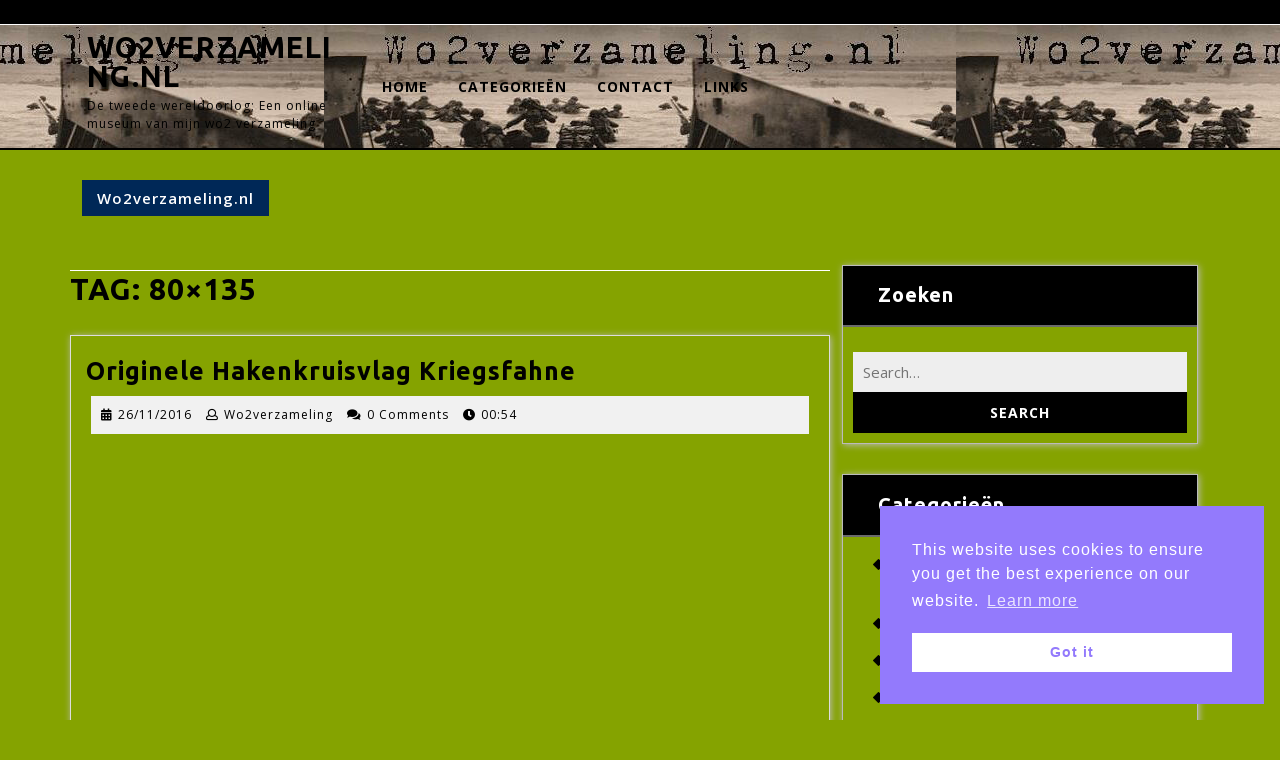

--- FILE ---
content_type: text/html; charset=UTF-8
request_url: https://wo2verzameling.nl/tag/80x135/
body_size: 9657
content:
<!DOCTYPE html><html lang="nl"><head><meta charset="UTF-8"><meta name="viewport" content="width=device-width"><meta name='robots' content='noindex, follow' /><link media="all" href="https://wo2verzameling.nl/wp-content/cache/autoptimize/css/autoptimize_ffde08db370659603aaf489d132fb40d.css" rel="stylesheet" /><title>80x135 Archives - Wo2verzameling.nl</title><meta property="og:locale" content="nl_NL" /><meta property="og:type" content="article" /><meta property="og:title" content="80x135 Archives - Wo2verzameling.nl" /><meta property="og:url" content="https://wo2verzameling.nl/tag/80x135/" /><meta property="og:site_name" content="Wo2verzameling.nl" /><meta property="og:image" content="https://i0.wp.com/wo2verzameling.nl/wp-content/uploads/wo2verzamelingnl.jpg?fit=320%2C240&ssl=1" /><meta property="og:image:width" content="320" /><meta property="og:image:height" content="240" /><meta property="og:image:type" content="image/jpeg" /><meta name="twitter:card" content="summary_large_image" /><meta name="twitter:site" content="@wo2verzameling" />  <link rel='dns-prefetch' href='//fonts.googleapis.com' /><link rel='dns-prefetch' href='//jetpack.wordpress.com' /><link rel='dns-prefetch' href='//s0.wp.com' /><link rel='dns-prefetch' href='//public-api.wordpress.com' /><link rel='dns-prefetch' href='//0.gravatar.com' /><link rel='dns-prefetch' href='//1.gravatar.com' /><link rel='dns-prefetch' href='//2.gravatar.com' /><link rel='dns-prefetch' href='//c0.wp.com' /><link rel='dns-prefetch' href='//i0.wp.com' /><link rel="alternate" type="application/rss+xml" title="Wo2verzameling.nl &raquo; feed" href="https://wo2verzameling.nl/feed/" /><link rel="alternate" type="application/rss+xml" title="Wo2verzameling.nl &raquo; reactiesfeed" href="https://wo2verzameling.nl/comments/feed/" /><link rel="alternate" type="application/rss+xml" title="Wo2verzameling.nl &raquo; 80x135 tagfeed" href="https://wo2verzameling.nl/tag/80x135/feed/" /><link rel='stylesheet' id='vw-corporate-lite-font-css' href='//fonts.googleapis.com/css?family=ABeeZee%3A400%2C400i%7CAbril+Fatface%7CAcme%7CAllura%3A400%7CAnton%7CArchitects+Daughter%7CArchivo%3A100%2C100i%2C200%2C200i%2C300%2C300i%2C400%2C400i%2C500%2C500i%2C600%2C600i%2C700%2C700i%2C800%2C800i%2C900%2C900i%7CArimo%3A400%2C400i%2C500%2C500i%2C600%2C600i%2C700%2C700i%7CArsenal%3A400%2C400i%2C700%2C700i%7CArvo%3A400%2C400i%2C700%2C700i%7CAlegreya%3A400%2C400i%2C500%2C500i%2C600%2C600i%2C700%2C700i%2C800%2C800i%2C900%2C900i%7CAlfa+Slab+One%7CAveria+Serif+Libre%3A300%2C300i%2C400%2C400i%2C700%2C700i%7CBangers%7CBoogaloo%7CBad+Script%7CBarlow+Condensed%3A100%2C100i%2C200%2C200i%2C300%2C300i%2C400%2C400i%2C500%2C500i%2C600%2C600i%2C700%2C700i%2C800%2C800i%2C900%2C900i%7CBitter%3A100%2C100i%2C200%2C200i%2C300%2C300i%2C400%2C400i%2C500%2C500i%2C600%2C600i%2C700%2C700i%2C800%2C800i%2C900%2C900i%7CBree+Serif%7CBenchNine%3A300%2C400%2C700%7CCabin%3A400%2C400i%2C500%2C500i%2C600%2C600i%2C700%2C700i%7CCardo%3A400%2C400i%2C700%7CCourgette%7CCaveat+Brush%3A400%7CCherry+Swash%3A400%2C700%7CCormorant+Garamond%3A300%2C300i%2C400%2C400i%2C500%2C500i%2C600%2C600i%2C700%2C700i%7CCrimson+Text%3A400%2C400i%2C600%2C600i%2C700%2C700i%7CCuprum%3A400%2C400i%2C500%2C500i%2C600%2C600i%2C700%2C700i%7CCookie%7CComing+Soon%7CCharm%3A400%2C700%7CChewy%7CDays+One%7CDosis%3A200%2C300%2C400%2C500%2C600%2C700%2C800%7CEB+Garamond%3A400%2C400i%2C500%2C500i%2C600%2C600i%2C700%2C700i%2C800%2C800i%7CEconomica%3A400%2C400i%2C700%2C700i%7CExo+2%3A100%2C100i%2C200%2C200i%2C300%2C300i%2C400%2C400i%2C500%2C500i%2C600%2C600i%2C700%2C700i%2C800%2C800i%2C900%2C900i%7CFira+Sans%3A100%2C100i%2C200%2C200i%2C300%2C300i%2C400%2C400i%2C500%2C500i%2C600%2C600i%2C700%2C700i%2C800%2C800i%2C900%2C900i%7CFredoka+One%7CFjalla+One%7CFrancois+One%7CFrank+Ruhl+Libre%3A300%2C400%2C500%2C700%2C900%7CGabriela%3A400%7CGloria+Hallelujah%7CGreat+Vibes%7CHandlee%7CHammersmith+One%7CHeebo%3A100%2C200%2C300%2C400%2C500%2C700%2C800%2C900%7CHind%3A300%2C400%2C500%2C600%2C700%7CInconsolata%3A200%2C300%2C400%2C500%2C600%2C700%2C800%2C900%7CIndie+Flower%7CIM+Fell+English+SC%7CJulius+Sans+One%7CJomhuria%3A400%7CJosefin+Slab%3A100%2C100i%2C200%2C200i%2C300%2C300i%2C400%2C400i%2C500%2C500i%2C600%2C600i%2C700%2C700i%7CJosefin+Sans%3A100%2C100i%2C200%2C200i%2C300%2C300i%2C400%2C400i%2C500%2C500i%2C600%2C600i%2C700%2C700i%7CJost%3A100%2C100i%2C200%2C200i%2C300%2C300i%2C400%2C400i%2C500%2C500i%2C600%2C600i%2C700%2C700i%2C800%2C800i%2C900%2C900i%7CKanit%3A100%2C100i%2C200%2C200i%2C300%2C300i%2C400%2C400i%2C500%2C500i%2C600%2C600i%2C700%2C700i%2C800%2C800i%2C900%2C900i%7CKrub%3A200%2C200i%2C300%2C300i%2C400%2C400i%2C500%2C500i%2C600%2C600i%2C700%2C700i%7CLobster%7CLato%3A100%2C100i%2C300%2C300i%2C400%2C400i%2C700%2C700i%2C900%2C900i%7CLora%3A400%2C400i%2C500%2C500i%2C600%2C600i%2C700%2C700i%7CLibre+Baskerville%3A400%2C400i%2C700%7CLobster+Two%3A400%2C400i%2C700%2C700i%7CMerriweather%3A300%2C300i%2C400%2C400i%2C700%2C700i%2C900%2C900i%7CMarck+Script%7CMarcellus%3A400%7CMerienda+One%3A400%7CMonda%3A400%2C700%7CMontserrat%3A100%2C100i%2C200%2C200i%2C300%2C300i%2C400%2C400i%2C500%2C500i%2C600%2C600i%2C700%2C700i%2C800%2C800i%2C900%2C900i%7CMuli%7CMulish%3A200%2C200i%2C300%2C300i%2C400%2C400i%2C500%2C500i%2C600%2C600i%2C700%2C700i%2C800%2C800i%2C900%2C900i%7CNoto+Serif%3A400%2C400i%2C700%2C700i%7CNunito+Sans%3A200%2C200i%2C300%2C300i%2C400%2C400i%2C600%2C600i%2C700%2C700i%2C800%2C800i%2C900%2C900i%7COpen+Sans%3A300%2C300i%2C400%2C400i%2C600%2C600i%2C700%2C700i%2C800%2C800i%7COverpass%3A100%2C100i%2C200%2C200i%2C300%2C300i%2C400%2C400i%2C500%2C500i%2C600%2C600i%2C700%2C700i%2C800%2C800i%2C900%2C900i%7COverpass+Mono%3A300%2C400%2C500%2C600%2C700%7COxygen%3A300%2C400%2C700%7COswald%3A200%2C300%2C400%2C500%2C600%2C700%7COrbitron%3A400%2C500%2C600%2C700%2C800%2C900%7CPatua+One%7CPacifico%7CPadauk%3A400%2C700%7CPlayball%3A400%7CPlayfair+Display%3A400%2C400i%2C500%2C500i%2C600%2C600i%2C700%2C700i%2C800%2C800i%2C900%2C900i%7CPrompt%3A100%2C100i%2C200%2C200i%2C300%2C300i%2C400%2C400i%2C500%2C500i%2C600%2C600i%2C700%2C700i%2C800%2C800i%2C900%2C900i%7CPT+Sans%3A400%2C400i%2C700%2C700i%7CPT+Serif%3A400%2C400i%2C700%2C700i%7CPhilosopher%3A400%2C400i%2C700%2C700i%7CPermanent+Marker%7CPoiret+One%7CPoppins%3A100%2C100i%2C200%2C200i%2C300%2C300i%2C400%2C400i%2C500%2C500i%2C600%2C600i%2C700%2C700i%2C800%2C800i%2C900%2C900i%7CPrata%3A400%7CQuicksand%3A300%2C400%2C500%2C600%2C700%7CQuattrocento+Sans%3A400%2C400i%2C700%2C700i%7CRaleway%3A100%2C100i%2C200%2C200i%2C300%2C300i%2C400%2C400i%2C500%2C500i%2C600%2C600i%2C700%2C700i%2C800%2C800i%2C900%2C900i%7CRubik%3A300%2C300i%2C400%2C400i%2C500%2C500i%2C600%2C600i%2C700%2C700i%2C800%2C800i%2C900%2C900i%7CRoboto%3A100%2C100i%2C300%2C300i%2C400%2C400i%2C500%2C500i%2C700%2C700i%2C900%2C900i%7CRoboto+Condensed%3A300%2C300i%2C400%2C400i%2C700%2C700i%7CRokkitt%3A100%2C200%2C300%2C400%2C500%2C600%2C700%2C800%2C900%7CRusso+One%7CRighteous%7CSaira%3A100%2C100i%2C200%2C200i%2C300%2C300i%2C400%2C400i%2C500%2C500i%2C600%2C600i%2C700%2C700i%2C800%2C800i%2C900%2C900i%7CSatisfy%7CSen%3A400%2C700%2C800%7CSlabo%7CSource+Sans+Pro%3A200%2C200i%2C300%2C300i%2C400%2C400i%2C600%2C600i%2C700%2C700i%2C900%2C900i%7CShadows+Into+Light+Two%7CShadows+Into+Light%7CSacramento%7CSail%3A400%7CShrikhand%7CSpartan%3A100%2C200%2C300%2C400%2C500%2C600%2C700%2C800%2C900%7CStaatliches%7CStylish%3A400%7CTangerine%3A400%2C700%7CTitillium+Web%3A200%2C200i%2C300%2C300i%2C400%2C400i%2C600%2C600i%2C700%2C700i%2C900%7CTrirong%3A100%2C100i%2C200%2C200i%2C300%2C300i%2C400%2C400i%2C500%2C500i%2C600%2C600i%2C700%2C700i%2C800%2C800i%2C900%2C900i%7CUbuntu%3A300%2C300i%2C400%2C400i%2C500%2C500i%2C700%2C700i%7CUnica+One%7CVT323%7CVarela+Round%7CVampiro+One%7CVollkorn%3A400%2C400i%2C500%2C500i%2C600%2C600i%2C700%2C700i%2C800%2C800i%2C900%2C900i%7CVolkhov%3A400%2C400i%2C700%2C700i%7CWork+Sans%3A100%2C100i%2C200%2C200i%2C300%2C300i%2C400%2C400i%2C500%2C500i%2C600%2C600i%2C700%2C700i%2C800%2C800i%2C900%2C900i%7CYanone+Kaffeesatz%3A200%2C300%2C400%2C500%2C600%2C700%7CZCOOL+XiaoWei&#038;ver=6.1.9' type='text/css' media='all' />     <link rel="https://api.w.org/" href="https://wo2verzameling.nl/wp-json/" /><link rel="alternate" type="application/json" href="https://wo2verzameling.nl/wp-json/wp/v2/tags/1551" /><link rel="EditURI" type="application/rsd+xml" title="RSD" href="https://wo2verzameling.nl/xmlrpc.php?rsd" /><link rel="icon" href="https://wo2verzameling.nl/wp-content/uploads/favicon1.ico" type="image/x-icon" />  <link rel="icon" href="https://i0.wp.com/wo2verzameling.nl/wp-content/uploads/cropped-favicon.png?fit=32%2C32&#038;ssl=1" sizes="32x32" /><link rel="icon" href="https://i0.wp.com/wo2verzameling.nl/wp-content/uploads/cropped-favicon.png?fit=192%2C192&#038;ssl=1" sizes="192x192" /><link rel="apple-touch-icon" href="https://i0.wp.com/wo2verzameling.nl/wp-content/uploads/cropped-favicon.png?fit=180%2C180&#038;ssl=1" /><meta name="msapplication-TileImage" content="https://i0.wp.com/wo2verzameling.nl/wp-content/uploads/cropped-favicon.png?fit=270%2C270&#038;ssl=1" /><meta name="viewport" content="width=device-width, user-scalable=yes, initial-scale=1.0, minimum-scale=0.1, maximum-scale=10.0"></head><body data-rsssl=1 class="archive tag tag-80x135 tag-1551 custom-background wp-embed-responsive ctypo"> <svg xmlns="http://www.w3.org/2000/svg" viewBox="0 0 0 0" width="0" height="0" focusable="false" role="none" style="visibility: hidden; position: absolute; left: -9999px; overflow: hidden;" ><defs><filter id="wp-duotone-dark-grayscale"><feColorMatrix color-interpolation-filters="sRGB" type="matrix" values=" .299 .587 .114 0 0 .299 .587 .114 0 0 .299 .587 .114 0 0 .299 .587 .114 0 0 " /><feComponentTransfer color-interpolation-filters="sRGB" ><feFuncR type="table" tableValues="0 0.49803921568627" /><feFuncG type="table" tableValues="0 0.49803921568627" /><feFuncB type="table" tableValues="0 0.49803921568627" /><feFuncA type="table" tableValues="1 1" /></feComponentTransfer><feComposite in2="SourceGraphic" operator="in" /></filter></defs></svg><svg xmlns="http://www.w3.org/2000/svg" viewBox="0 0 0 0" width="0" height="0" focusable="false" role="none" style="visibility: hidden; position: absolute; left: -9999px; overflow: hidden;" ><defs><filter id="wp-duotone-grayscale"><feColorMatrix color-interpolation-filters="sRGB" type="matrix" values=" .299 .587 .114 0 0 .299 .587 .114 0 0 .299 .587 .114 0 0 .299 .587 .114 0 0 " /><feComponentTransfer color-interpolation-filters="sRGB" ><feFuncR type="table" tableValues="0 1" /><feFuncG type="table" tableValues="0 1" /><feFuncB type="table" tableValues="0 1" /><feFuncA type="table" tableValues="1 1" /></feComponentTransfer><feComposite in2="SourceGraphic" operator="in" /></filter></defs></svg><svg xmlns="http://www.w3.org/2000/svg" viewBox="0 0 0 0" width="0" height="0" focusable="false" role="none" style="visibility: hidden; position: absolute; left: -9999px; overflow: hidden;" ><defs><filter id="wp-duotone-purple-yellow"><feColorMatrix color-interpolation-filters="sRGB" type="matrix" values=" .299 .587 .114 0 0 .299 .587 .114 0 0 .299 .587 .114 0 0 .299 .587 .114 0 0 " /><feComponentTransfer color-interpolation-filters="sRGB" ><feFuncR type="table" tableValues="0.54901960784314 0.98823529411765" /><feFuncG type="table" tableValues="0 1" /><feFuncB type="table" tableValues="0.71764705882353 0.25490196078431" /><feFuncA type="table" tableValues="1 1" /></feComponentTransfer><feComposite in2="SourceGraphic" operator="in" /></filter></defs></svg><svg xmlns="http://www.w3.org/2000/svg" viewBox="0 0 0 0" width="0" height="0" focusable="false" role="none" style="visibility: hidden; position: absolute; left: -9999px; overflow: hidden;" ><defs><filter id="wp-duotone-blue-red"><feColorMatrix color-interpolation-filters="sRGB" type="matrix" values=" .299 .587 .114 0 0 .299 .587 .114 0 0 .299 .587 .114 0 0 .299 .587 .114 0 0 " /><feComponentTransfer color-interpolation-filters="sRGB" ><feFuncR type="table" tableValues="0 1" /><feFuncG type="table" tableValues="0 0.27843137254902" /><feFuncB type="table" tableValues="0.5921568627451 0.27843137254902" /><feFuncA type="table" tableValues="1 1" /></feComponentTransfer><feComposite in2="SourceGraphic" operator="in" /></filter></defs></svg><svg xmlns="http://www.w3.org/2000/svg" viewBox="0 0 0 0" width="0" height="0" focusable="false" role="none" style="visibility: hidden; position: absolute; left: -9999px; overflow: hidden;" ><defs><filter id="wp-duotone-midnight"><feColorMatrix color-interpolation-filters="sRGB" type="matrix" values=" .299 .587 .114 0 0 .299 .587 .114 0 0 .299 .587 .114 0 0 .299 .587 .114 0 0 " /><feComponentTransfer color-interpolation-filters="sRGB" ><feFuncR type="table" tableValues="0 0" /><feFuncG type="table" tableValues="0 0.64705882352941" /><feFuncB type="table" tableValues="0 1" /><feFuncA type="table" tableValues="1 1" /></feComponentTransfer><feComposite in2="SourceGraphic" operator="in" /></filter></defs></svg><svg xmlns="http://www.w3.org/2000/svg" viewBox="0 0 0 0" width="0" height="0" focusable="false" role="none" style="visibility: hidden; position: absolute; left: -9999px; overflow: hidden;" ><defs><filter id="wp-duotone-magenta-yellow"><feColorMatrix color-interpolation-filters="sRGB" type="matrix" values=" .299 .587 .114 0 0 .299 .587 .114 0 0 .299 .587 .114 0 0 .299 .587 .114 0 0 " /><feComponentTransfer color-interpolation-filters="sRGB" ><feFuncR type="table" tableValues="0.78039215686275 1" /><feFuncG type="table" tableValues="0 0.94901960784314" /><feFuncB type="table" tableValues="0.35294117647059 0.47058823529412" /><feFuncA type="table" tableValues="1 1" /></feComponentTransfer><feComposite in2="SourceGraphic" operator="in" /></filter></defs></svg><svg xmlns="http://www.w3.org/2000/svg" viewBox="0 0 0 0" width="0" height="0" focusable="false" role="none" style="visibility: hidden; position: absolute; left: -9999px; overflow: hidden;" ><defs><filter id="wp-duotone-purple-green"><feColorMatrix color-interpolation-filters="sRGB" type="matrix" values=" .299 .587 .114 0 0 .299 .587 .114 0 0 .299 .587 .114 0 0 .299 .587 .114 0 0 " /><feComponentTransfer color-interpolation-filters="sRGB" ><feFuncR type="table" tableValues="0.65098039215686 0.40392156862745" /><feFuncG type="table" tableValues="0 1" /><feFuncB type="table" tableValues="0.44705882352941 0.4" /><feFuncA type="table" tableValues="1 1" /></feComponentTransfer><feComposite in2="SourceGraphic" operator="in" /></filter></defs></svg><svg xmlns="http://www.w3.org/2000/svg" viewBox="0 0 0 0" width="0" height="0" focusable="false" role="none" style="visibility: hidden; position: absolute; left: -9999px; overflow: hidden;" ><defs><filter id="wp-duotone-blue-orange"><feColorMatrix color-interpolation-filters="sRGB" type="matrix" values=" .299 .587 .114 0 0 .299 .587 .114 0 0 .299 .587 .114 0 0 .299 .587 .114 0 0 " /><feComponentTransfer color-interpolation-filters="sRGB" ><feFuncR type="table" tableValues="0.098039215686275 1" /><feFuncG type="table" tableValues="0 0.66274509803922" /><feFuncB type="table" tableValues="0.84705882352941 0.41960784313725" /><feFuncA type="table" tableValues="1 1" /></feComponentTransfer><feComposite in2="SourceGraphic" operator="in" /></filter></defs></svg><header role="banner"> <a class="screen-reader-text skip-link" href="#maincontent">Skip to content</a><div class="header"><div class="header-top"><div class="container"><div class="row"><div class="top-contact col-lg-3 col-md-3"></div><div class="top-contact col-lg-3 col-md-4"></div><div class="col-lg-6 col-md-5"></div><div class="clearfix"></div></div></div></div><div class="menu-sec header  header-sticky""><div class="container"><div class="row"><div class=" col-lg-3 col-md-5 col-8 align-self-center"><div class="logo"><p class="site-title"><a href="https://wo2verzameling.nl/" rel="home">Wo2verzameling.nl</a></p><p class="site-description"> De tweede wereldoorlog; Een online museum van mijn wo2 verzameling</p></div></div><div class="menubox col-lg-9 col-md-7 col-4 align-self-center"><div class="toggle-nav mobile-menu"> <button onclick="vw_corporate_lite_menu_open_nav()" class="responsivetoggle"><i class="fas fa-bars"></i><span class="screen-reader-text">Open Button</span></button></div><div id="mySidenav" class="nav sidenav"><nav id="site-navigation" class="main-navigation" role="navigation" aria-label="Top Menu"><div class="main-menu clearfix"><ul id="menu-wptouch-recovered-page-menu" class="clearfix mobile_nav"><li id="menu-item-10264" class="menu-item menu-item-type-custom menu-item-object-custom menu-item-home menu-item-10264"><a href="https://wo2verzameling.nl/">Home</a></li><li id="menu-item-10265" class="menu-item menu-item-type-post_type menu-item-object-page menu-item-10265"><a href="https://wo2verzameling.nl/categorieen/">Categorieën</a></li><li id="menu-item-10266" class="menu-item menu-item-type-post_type menu-item-object-page menu-item-10266"><a href="https://wo2verzameling.nl/contact-wo2verzameling-nl/">Contact</a></li><li id="menu-item-10267" class="menu-item menu-item-type-post_type menu-item-object-page menu-item-10267"><a href="https://wo2verzameling.nl/links/">LINKS</a></li></ul></div> <a href="javascript:void(0)" class="closebtn mobile-menu" onclick="vw_corporate_lite_menu_close_nav()"><i class="fas fa-times"></i><span class="screen-reader-text">Close Button</span></a></nav></div></div></div></div></div><div class="clear"></div></div></header><div class="lazyload header-image bg-image" data-bg="https://wo2verzameling.nl/wp-content/uploads/cropped-wo2verzameling-4.jpg" style="background-image: url(data:image/svg+xml,%3Csvg%20xmlns=%22http://www.w3.org/2000/svg%22%20viewBox=%220%200%20500%20300%22%3E%3C/svg%3E)"> <a href="https://wo2verzameling.nl/" rel="home"> <noscript><img src="https://wo2verzameling.nl/wp-content/uploads/cropped-wo2verzameling-4.jpg" width="632" height="158"></noscript><img class="lazyload" src='data:image/svg+xml,%3Csvg%20xmlns=%22http://www.w3.org/2000/svg%22%20viewBox=%220%200%20632%20158%22%3E%3C/svg%3E' data-src="https://wo2verzameling.nl/wp-content/uploads/cropped-wo2verzameling-4.jpg" width="632" height="158"> </a></div><div class="feature-box"><div class="container"><div class="bradcrumbs"> <a href="https://wo2verzameling.nl">Wo2verzameling.nl</a></div></div></div><main id="maincontent" role="main"><div class="container"><div class="row"><div id="our-services" class="services col-lg-8 col-md-8"><h1 class="page-title">Tag: <span>80&#215;135</span></h1><article id="post-8663" class="inner-service wow slideInLeft delay-1000 post-8663 post type-post status-publish format-standard hentry category-de-tweede-wereldoorlog tag-80x135 tag-duitse tag-hakenkruis tag-hakenkruisvlag tag-ijzeren-kruis tag-kriegsfahne tag-originele tag-originele-hakenkruisvlag-kriegsfahne-uit-de-tweede-wereldoorlog tag-vlag tag-wo2 tag-ww2"><div class="services-box"><div class="row"><div class="service-text col-lg-12 col-md-12" ><h2 class="section-title"><a href="https://wo2verzameling.nl/originele-hakenkruisvlag-kriegsfahne/" title="Originele Hakenkruisvlag Kriegsfahne">Originele Hakenkruisvlag Kriegsfahne<span class="screen-reader-text">Originele Hakenkruisvlag Kriegsfahne</span></a></h2><div class="metabox"> <span class="entry-date"><i class="fas fa-calendar-alt"></i><a href="https://wo2verzameling.nl/2016/11/26/">26/11/2016<span class="screen-reader-text">26/11/2016</span></a></span> <span></span><i class="far fa-user"></i><span class="entry-author"><a href="https://wo2verzameling.nl/author/admin/">Wo2verzameling<span class="screen-reader-text">Wo2verzameling</span></a></span> <span></span><i class="fas fa-comments"></i><span class="entry-comments">0 Comments</span> <span></span><i class="fas fa-clock"></i><span class="entry-time">00:54</span></div><div class="new-text"><div class="entry-content"><p><div id="ca-pub-8934092161498988:9579776431" class="ads ads_before">  <ins class="adsbygoogle"
 style="display:block"
 data-ad-client="ca-pub-8934092161498988"
 data-ad-slot="9579776431"
 data-ad-format="auto"></ins> </div><h2><strong>Originele Hakenkruisvlag Kriegsfahne uit de tweede wereldoorlog</strong></h2><p><a href="https://i0.wp.com/wo2verzameling.nl/wo2%20verzameling/hakenkruis%20vlag/Kriegsfahne%20hakenkruisvlag/hakenkruisvlag%20tweede%20wereldoorlog%20origineel.jpg"><img decoding="async" class="alignleft jetpack-lazy-image" title="hakenkruisvlag Kriegsfahne tweede wereldoorlog origineel" src="https://i0.wp.com/wo2verzameling.nl/wo2%20verzameling/hakenkruis%20vlag/Kriegsfahne%20hakenkruisvlag/hakenkruisvlag%20tweede%20wereldoorlog%20origineel.jpg?resize=290%2C165" alt="hakenkruisvlag Kriegsfahne tweede wereldoorlog origineel" width="290" height="165" data-recalc-dims="1" data-lazy-src="https://i0.wp.com/wo2verzameling.nl/wo2%20verzameling/hakenkruis%20vlag/Kriegsfahne%20hakenkruisvlag/hakenkruisvlag%20tweede%20wereldoorlog%20origineel.jpg?resize=290%2C165&amp;is-pending-load=1" srcset="[data-uri]"><noscript><img data-lazy-fallback="1" decoding="async" class="alignleft" title="hakenkruisvlag Kriegsfahne tweede wereldoorlog origineel" src="https://i0.wp.com/wo2verzameling.nl/wo2%20verzameling/hakenkruis%20vlag/Kriegsfahne%20hakenkruisvlag/hakenkruisvlag%20tweede%20wereldoorlog%20origineel.jpg?resize=290%2C165" alt="hakenkruisvlag Kriegsfahne tweede wereldoorlog origineel" width="290" height="165" data-recalc-dims="1"  /></noscript></a><a href="https://i0.wp.com/wo2verzameling.nl/wo2%20verzameling/hakenkruis%20vlag/Kriegsfahne%20hakenkruisvlag/Kriegsfahne%20EK%20ww2.jpg"><img decoding="async" class="alignleft jetpack-lazy-image" title="Kriegsfahne ww2 ijzeren kruis hakenkruisvlag" src="https://i0.wp.com/wo2verzameling.nl/wo2%20verzameling/hakenkruis%20vlag/Kriegsfahne%20hakenkruisvlag/Kriegsfahne%20EK%20ww2.jpg?resize=290%2C165" alt="Kriegsfahne ww2 ijzeren kruis hakenkruisvlag" width="290" height="165" data-recalc-dims="1" data-lazy-src="https://i0.wp.com/wo2verzameling.nl/wo2%20verzameling/hakenkruis%20vlag/Kriegsfahne%20hakenkruisvlag/Kriegsfahne%20EK%20ww2.jpg?resize=290%2C165&amp;is-pending-load=1" srcset="[data-uri]"><noscript><img data-lazy-fallback="1" decoding="async" class="alignleft" title="Kriegsfahne ww2 ijzeren kruis hakenkruisvlag" src="https://i0.wp.com/wo2verzameling.nl/wo2%20verzameling/hakenkruis%20vlag/Kriegsfahne%20hakenkruisvlag/Kriegsfahne%20EK%20ww2.jpg?resize=290%2C165" alt="Kriegsfahne ww2 ijzeren kruis hakenkruisvlag" width="290" height="165" data-recalc-dims="1"  /></noscript></a></p><p>&nbsp;</p><p>&nbsp;</p><p>&nbsp;</p><p>&nbsp;</p><p><a href="https://i0.wp.com/wo2verzameling.nl/wo2%20verzameling/hakenkruis%20vlag/Kriegsfahne%20hakenkruisvlag/Textildruck%20Arlt%20in%20Sch%C3%B6nheide%20Kriegsfahne.jpg"><img decoding="async" class="alignleft jetpack-lazy-image" title="Textildruck Arlt Schönheide Kriegsfahne" src="https://i0.wp.com/wo2verzameling.nl/wo2%20verzameling/hakenkruis%20vlag/Kriegsfahne%20hakenkruisvlag/Textildruck%20Arlt%20in%20Sch%C3%B6nheide%20Kriegsfahne.jpg?resize=290%2C165" alt="Textildruck Arlt Schönheide Kriegsfahne" width="290" height="165" data-recalc-dims="1" data-lazy-src="https://i0.wp.com/wo2verzameling.nl/wo2%20verzameling/hakenkruis%20vlag/Kriegsfahne%20hakenkruisvlag/Textildruck%20Arlt%20in%20Sch%C3%B6nheide%20Kriegsfahne.jpg?resize=290%2C165&amp;is-pending-load=1" srcset="[data-uri]"><noscript><img data-lazy-fallback="1" decoding="async" class="alignleft" title="Textildruck Arlt Schönheide Kriegsfahne" src="https://i0.wp.com/wo2verzameling.nl/wo2%20verzameling/hakenkruis%20vlag/Kriegsfahne%20hakenkruisvlag/Textildruck%20Arlt%20in%20Sch%C3%B6nheide%20Kriegsfahne.jpg?resize=290%2C165" alt="Textildruck Arlt Schönheide Kriegsfahne" width="290" height="165" data-recalc-dims="1"  /></noscript></a><a href="https://i0.wp.com/wo2verzameling.nl/wo2%20verzameling/hakenkruis%20vlag/Kriegsfahne%20hakenkruisvlag/Kriegsfahne%20Hakenkruisvlag.jpg"><img decoding="async" class="alignleft jetpack-lazy-image" title="Kriegsfahne Hakenkruisvlag" src="https://i0.wp.com/wo2verzameling.nl/wo2%20verzameling/hakenkruis%20vlag/Kriegsfahne%20hakenkruisvlag/Kriegsfahne%20Hakenkruisvlag.jpg?resize=290%2C165" alt="Kriegsfahne Hakenkruisvlag" width="290" height="165" data-recalc-dims="1" data-lazy-src="https://i0.wp.com/wo2verzameling.nl/wo2%20verzameling/hakenkruis%20vlag/Kriegsfahne%20hakenkruisvlag/Kriegsfahne%20Hakenkruisvlag.jpg?resize=290%2C165&amp;is-pending-load=1" srcset="[data-uri]"><noscript><img data-lazy-fallback="1" decoding="async" class="alignleft" title="Kriegsfahne Hakenkruisvlag" src="https://i0.wp.com/wo2verzameling.nl/wo2%20verzameling/hakenkruis%20vlag/Kriegsfahne%20hakenkruisvlag/Kriegsfahne%20Hakenkruisvlag.jpg?resize=290%2C165" alt="Kriegsfahne Hakenkruisvlag" width="290" height="165" data-recalc-dims="1"  /></noscript></a></p><p>&nbsp;</p><p>&nbsp;</p><p>&nbsp;</p><p>&nbsp;</p><p><a href="https://i0.wp.com/wo2verzameling.nl/wo2%20verzameling/hakenkruis%20vlag/Kriegsfahne%20hakenkruisvlag/Duitse%20hakenkruis%20vlag%2080x135%20wo2.jpg"><img decoding="async" class="alignleft jetpack-lazy-image" title="Duitse hakenkruis vlag 80x135 wo2" src="https://i0.wp.com/wo2verzameling.nl/wo2%20verzameling/hakenkruis%20vlag/Kriegsfahne%20hakenkruisvlag/Duitse%20hakenkruis%20vlag%2080x135%20wo2.jpg?resize=290%2C165" alt="Duitse hakenkruisvlag 80x135 wo2" width="290" height="165" data-recalc-dims="1" data-lazy-src="https://i0.wp.com/wo2verzameling.nl/wo2%20verzameling/hakenkruis%20vlag/Kriegsfahne%20hakenkruisvlag/Duitse%20hakenkruis%20vlag%2080x135%20wo2.jpg?resize=290%2C165&amp;is-pending-load=1" srcset="[data-uri]"><noscript><img data-lazy-fallback="1" decoding="async" class="alignleft" title="Duitse hakenkruis vlag 80x135 wo2" src="https://i0.wp.com/wo2verzameling.nl/wo2%20verzameling/hakenkruis%20vlag/Kriegsfahne%20hakenkruisvlag/Duitse%20hakenkruis%20vlag%2080x135%20wo2.jpg?resize=290%2C165" alt="Duitse hakenkruisvlag 80x135 wo2" width="290" height="165" data-recalc-dims="1"  /></noscript></a><a href="https://i0.wp.com/wo2verzameling.nl/wo2%20verzameling/hakenkruis%20vlag/Kriegsfahne%20hakenkruisvlag/Hakenkruisvlag%20Kriegsfahne.jpg"><img decoding="async" class="alignleft jetpack-lazy-image" title="Kriegsfahne Hakenkruisvlag wo2" src="https://i0.wp.com/wo2verzameling.nl/wo2%20verzameling/hakenkruis%20vlag/Kriegsfahne%20hakenkruisvlag/Hakenkruisvlag%20Kriegsfahne.jpg?resize=290%2C165" alt="Kriegsfahne Hakenkruisvlag wo2" width="290" height="165" data-recalc-dims="1" data-lazy-src="https://i0.wp.com/wo2verzameling.nl/wo2%20verzameling/hakenkruis%20vlag/Kriegsfahne%20hakenkruisvlag/Hakenkruisvlag%20Kriegsfahne.jpg?resize=290%2C165&amp;is-pending-load=1" srcset="[data-uri]"><noscript><img data-lazy-fallback="1" decoding="async" class="alignleft" title="Kriegsfahne Hakenkruisvlag wo2" src="https://i0.wp.com/wo2verzameling.nl/wo2%20verzameling/hakenkruis%20vlag/Kriegsfahne%20hakenkruisvlag/Hakenkruisvlag%20Kriegsfahne.jpg?resize=290%2C165" alt="Kriegsfahne Hakenkruisvlag wo2" width="290" height="165" data-recalc-dims="1"  /></noscript></a></p><p>&nbsp;</p><p>&nbsp;</p><p>&nbsp;</p><p>&nbsp;</p><h3>Kriegsfahne <strong>Hakenkruisvlag</strong></h3><p>Originele kriegsfahne, oorlogs hakenkruisvlag, die door Adolf Hitler persoonlijk is ontworpen. Deze vlag werd gevoerd door het leger, (Heer), door de luchtmacht, (Luftwaffe), en door de Duitse marine, (Kriegsmarine). De officiële naam is &#8216;Reichskriegsflagge&#8217;. Deze versie van de vlag is gebruikt van 1938 tot 1945. De eerdere versie had een iets ander grafisch ontwerp met een dunnere zwarte band op de vlag en een dikkere zwarte band rond het hakenkruis. De kriegsfahne heeft een rode achtergrond met daarop in de linker bovenhoek een ijzeren kruis, of maltezer kruis, verwijzend naar de Kriegsfahne uit de eerste wereldoorlog. En prominent in het midden het hakenkruis, met zwart witte balken gekruist van boven naar beneden en van links naar rechts. De afmeting is 80&#215;135 cm. De maker van deze vlag is Textildruck Arlt Inh. Oskar u. Kurt Arlt Schönheide / Erzgeb. De vlag heeft de gevlochten bevestigingen van katoen voor aan het touw van de vlaggenmast. De originele vlaggen hebben altijd gevlochten bevestigingen en nooit ijzeren ringen.</p><h3><strong>Oorlogsbuit</strong></h3><p>Deze Kriegsgsfahne hoort bij de nalatenschap van <span style="text-decoration: underline; color: #000000;"><em><strong>Gerard Schuurman en Jacobus Bentvelzen.</strong></em></span> De hakenkruisvlag is volgens de overlevering buitgemaakt tijdens een aanslag op een Duitse Schnellboot door verzetsgroep C.P.N. (communistiche partij Nederland). De Duitse Schnellboot zou ergens rond het ijsselmeer zijn aangevallen en in brand gestoken door het verzet, toen deze op een afgelegen plek afgemeerd zou zou zijn. Deze vlag is toentertijd meegenomen door het verzet als oorlogsbuit en trofee. De vlag ruikt erg naar diesel en olie. Ik heb tot op heden nog geen verslag gevonden over een aanval op een Duitse Schnellboot in Nederland tijdens de oorlog. Mocht iemand dit verhaal herkennen of er meer informatie over hebben dan zou ik dat graag willen horen. <a href="https://wo2verzameling.nl/contact-wo2verzameling-nl/" target="_blank" rel="noopener"><span style="text-decoration: underline; color: #000000;"><em><strong>Neem dan alstublieft contact op met Wo2verameling.nl.</strong></em></span></a></p><p><a href="https://wo2verzameling.nl/hakenkruis-vlag-tweede-wereldoorlog-2/" target="_blank" rel="noopener"><span style="color: #000000;"><strong><em><span style="text-decoration: underline;">Klik hier voor een artikel over een kleine hakenkruisvlag</span></em></strong></span></a></p><p><a href="https://wo2verzameling.nl/disclaimer/" target="_blank" rel="noopener"><span style="text-decoration: underline; color: #000000;"><em><strong>Disclaimer</strong></em></span></a></p><p><em>Ik zeg het alvast; Deze hakenkruisvlag is <strong>niet</strong> te koop, en maakt permanent deel uit van wo2verzameling.nl.</em></p></p></div></div><div class="cat-box"> <i class="fas fa-folder-open"></i> De tweede wereldoorlog</div></div></div></div><div class="clearfix"></div></article><div class="navigation"><div class="clearfix"></div></div></div><div class="col-lg-4 col-md-4"><div class="sidebar"><aside id="search-2" class="widget widget_search"><h3 class="widget-title">Zoeken</h3><form method="get" class="search-form" action="https://wo2verzameling.nl/"> <label> <span class="screen-reader-text">Search for:</span> <input type="search" class="search-field" placeholder="Search&hellip;" value="" name="s"> </label> <input type="submit" class="search-submit" value="Search"></form></aside><aside id="categories-2" class="widget widget_categories"><h3 class="widget-title">Categorieën</h3><ul><li class="cat-item cat-item-2"><a href="https://wo2verzameling.nl/category/bodemvondsten/">Bodemvondsten</a><ul class='children'><li class="cat-item cat-item-1526"><a href="https://wo2verzameling.nl/category/bodemvondsten/bomkop-timer-fuse/">Bomkop Timer Fuse</a></li></ul></li><li class="cat-item cat-item-3"><a href="https://wo2verzameling.nl/category/de-eerste-wereldoorlog/">De eerste wereldoorlog</a></li><li class="cat-item cat-item-4"><a href="https://wo2verzameling.nl/category/de-tweede-wereldoorlog/">De tweede wereldoorlog</a></li><li class="cat-item cat-item-5"><a href="https://wo2verzameling.nl/category/de-wervelwind-de-tweede-wereldoorlog/">De Wervelwind</a></li><li class="cat-item cat-item-7"><a href="https://wo2verzameling.nl/category/diverse-spulletjes-de-tweede-wereldoorlog/">Diverse spulletjes wo2</a></li><li class="cat-item cat-item-8"><a href="https://wo2verzameling.nl/category/gasmaskers/">Gasmaskers</a></li><li class="cat-item cat-item-9"><a href="https://wo2verzameling.nl/category/geschiedenis_van_de_wo2verzameling/">Geschiedenis van de wo2verzameling</a></li><li class="cat-item cat-item-10"><a href="https://wo2verzameling.nl/category/helm-uit-de-tweede-wereldoorlog/">Helmen</a></li><li class="cat-item cat-item-1670"><a href="https://wo2verzameling.nl/category/verhalen-uit-de-tweede-wereldoorlog/">Het verhaal van&#8230;</a></li><li class="cat-item cat-item-14"><a href="https://wo2verzameling.nl/category/onze_vakanties/">Ieper omgeving</a></li><li class="cat-item cat-item-11"><a href="https://wo2verzameling.nl/category/insignes-onderscheidingen-en-emblemen-uit-de-tweede-wereldoorlog/">Insignes, onderscheidingen en emblemen</a><ul class='children'><li class="cat-item cat-item-1074"><a href="https://wo2verzameling.nl/category/insignes-onderscheidingen-en-emblemen-uit-de-tweede-wereldoorlog/britse-insignes/">Brits/Geallieerd</a></li><li class="cat-item cat-item-1073"><a href="https://wo2verzameling.nl/category/insignes-onderscheidingen-en-emblemen-uit-de-tweede-wereldoorlog/duitse-insignes/">Duits</a></li><li class="cat-item cat-item-1072"><a href="https://wo2verzameling.nl/category/insignes-onderscheidingen-en-emblemen-uit-de-tweede-wereldoorlog/nederlands-insignes-onderscheidingen-en-emblemen-uit-de-tweede-wereldoorlog/">Nederlands</a></li><li class="cat-item cat-item-1075"><a href="https://wo2verzameling.nl/category/insignes-onderscheidingen-en-emblemen-uit-de-tweede-wereldoorlog/overige/">Overige</a></li></ul></li><li class="cat-item cat-item-12"><a href="https://wo2verzameling.nl/category/kepies_petten_en_schuitjes-uit-de-tweede-wereldoorlog/">Kepies, petten en schuitjes</a></li><li class="cat-item cat-item-13"><a href="https://wo2verzameling.nl/category/nederlandsindie/">Nederlands-Indie</a></li><li class="cat-item cat-item-15"><a href="https://wo2verzameling.nl/category/papierwerk-de-tweede-wereldoorlog/">Papierwerk Wo2</a><ul class='children'><li class="cat-item cat-item-1083"><a href="https://wo2verzameling.nl/category/papierwerk-de-tweede-wereldoorlog/bevrijding/">Bevrijding</a></li><li class="cat-item cat-item-1070"><a href="https://wo2verzameling.nl/category/papierwerk-de-tweede-wereldoorlog/duitse-documenten/">Duits</a></li><li class="cat-item cat-item-1645"><a href="https://wo2verzameling.nl/category/papierwerk-de-tweede-wereldoorlog/fotos-duits/">Foto´s Duits</a></li><li class="cat-item cat-item-1085"><a href="https://wo2verzameling.nl/category/papierwerk-de-tweede-wereldoorlog/krantenverzet/">Kranten/strooipamflet</a></li><li class="cat-item cat-item-1293"><a href="https://wo2verzameling.nl/category/papierwerk-de-tweede-wereldoorlog/nazi-propaganda-kaarten/">Nazi propaganda kaarten</a></li><li class="cat-item cat-item-1071"><a href="https://wo2verzameling.nl/category/papierwerk-de-tweede-wereldoorlog/nederlands/">Nederlands</a></li><li class="cat-item cat-item-1086"><a href="https://wo2verzameling.nl/category/papierwerk-de-tweede-wereldoorlog/overige-papierwerk-de-tweede-wereldoorlog/">Overige</a></li><li class="cat-item cat-item-1084"><a href="https://wo2verzameling.nl/category/papierwerk-de-tweede-wereldoorlog/voedselbonnen/">Voedselbonnen</a></li></ul></li><li class="cat-item cat-item-890"><a href="https://wo2verzameling.nl/category/spotprenten-2/">Spotprenten</a></li><li class="cat-item cat-item-16"><a href="https://wo2verzameling.nl/category/uniformen-uit-de-tweede-wereldoorlog/">Uniformen Wo2</a></li><li class="cat-item cat-item-17"><a href="https://wo2verzameling.nl/category/wo2verzameling-nl_steunen/">Wo2verzameling.nl steunen?</a></li></ul></aside><aside id="recent-posts-2" class="widget widget_recent_entries"><h3 class="widget-title">Recente berichten</h3><ul><li> <a href="https://wo2verzameling.nl/duitse-kogelhulzen-7-92/">Duitse kogelhulzen 7.92</a></li><li> <a href="https://wo2verzameling.nl/first-aid-packet-us-govt-carlisle-model/">First aid packet US govt Carlisle model</a></li><li> <a href="https://wo2verzameling.nl/suiker-lepel-wij-willen-holland-houwen/">Lepel Wij willen Holland houwen</a></li><li> <a href="https://wo2verzameling.nl/philips-knijpkat-wo2/">Philips knijpkat wo2</a></li><li> <a href="https://wo2verzameling.nl/n-s-b-mouwembleem/">N.S.B. Mouwembleem</a></li></ul></aside></div></div></div></div></main><div class="clearfix"></div><footer role="contentinfo"><div class="footersec"><div class="container"><div class="row"><div class="footer_hide col-xs-12 footer-block"></div><div class="footer_hide col-xs-12 footer-block"></div><div class="footer_hide col-xs-12 col-xs-12 footer-block"></div><div class="footer_hide col-xs-12 footer-block"></div></div></div></div><div class="copyright-wrapper"><div class="container"><div class="copyright"><p><a href=https://www.vwthemes.com/themes/wp-corporate-wordpress-theme/ target='_blank'>Corporate WordPress Theme</a> Copyright Wo2verzameling.nl 2002-2023</p> <a href="#" class="scrollup"><i class="fas fa-long-arrow-alt-up"></i><span class="screen-reader-text">Scroll Up</span></a></div></div></div></footer> <noscript><style>.lazyload{display:none;}</style></noscript>      <script type="application/ld+json" class="yoast-schema-graph">{"@context":"https://schema.org","@graph":[{"@type":"CollectionPage","@id":"https://wo2verzameling.nl/tag/80x135/","url":"https://wo2verzameling.nl/tag/80x135/","name":"80x135 Archives - Wo2verzameling.nl","isPartOf":{"@id":"https://wo2verzameling.nl/#website"},"breadcrumb":{"@id":"https://wo2verzameling.nl/tag/80x135/#breadcrumb"},"inLanguage":"nl"},{"@type":"BreadcrumbList","@id":"https://wo2verzameling.nl/tag/80x135/#breadcrumb","itemListElement":[{"@type":"ListItem","position":1,"name":"Wo2verzameling.nl","item":"https://wo2verzameling.nl/"},{"@type":"ListItem","position":2,"name":"80x135"}]},{"@type":"WebSite","@id":"https://wo2verzameling.nl/#website","url":"https://wo2verzameling.nl/","name":"Wo2verzameling.nl","description":"De tweede wereldoorlog; Een online museum van mijn wo2 verzameling","publisher":{"@id":"https://wo2verzameling.nl/#organization"},"potentialAction":[{"@type":"SearchAction","target":{"@type":"EntryPoint","urlTemplate":"https://wo2verzameling.nl/?s={search_term_string}"},"query-input":"required name=search_term_string"}],"inLanguage":"nl"},{"@type":"Organization","@id":"https://wo2verzameling.nl/#organization","name":"Wo2verzameling.nl","url":"https://wo2verzameling.nl/","logo":{"@type":"ImageObject","inLanguage":"nl","@id":"https://wo2verzameling.nl/#/schema/logo/image/","url":"https://wo2verzameling.nl/wp-content/uploads/wo2verzameling.nl_4.jpg","contentUrl":"https://wo2verzameling.nl/wp-content/uploads/wo2verzameling.nl_4.jpg","width":905,"height":158,"caption":"Wo2verzameling.nl"},"image":{"@id":"https://wo2verzameling.nl/#/schema/logo/image/"},"sameAs":["https://www.facebook.com/Wo2verzameling.nl","https://twitter.com/wo2verzameling","https://wo2verzameling.nl","https://www.pinterest.com/wo2verzameling/","https://www.youtube.com/wo2verzamelingNL/"]}]}</script><script type='text/javascript' id='wp-i18n-js-after'>wp.i18n.setLocaleData( { 'text direction\u0004ltr': [ 'ltr' ] } );</script><script type='text/javascript' id='wp-api-fetch-js-translations'>( function( domain, translations ) {
	var localeData = translations.locale_data[ domain ] || translations.locale_data.messages;
	localeData[""].domain = domain;
	wp.i18n.setLocaleData( localeData, domain );
} )( "default", {"translation-revision-date":"2025-12-30 09:26:13+0000","generator":"GlotPress\/4.0.3","domain":"messages","locale_data":{"messages":{"":{"domain":"messages","plural-forms":"nplurals=2; plural=n != 1;","lang":"nl"},"You are probably offline.":["Je bent waarschijnlijk offline."],"Media upload failed. If this is a photo or a large image, please scale it down and try again.":["Uploaden media mislukt. Als dit een foto of een grote afbeelding is, verklein deze dan en probeer opnieuw."],"An unknown error occurred.":["Er is een onbekende fout opgetreden."],"The response is not a valid JSON response.":["De reactie is geen geldige JSON-reactie."]}},"comment":{"reference":"wp-includes\/js\/dist\/api-fetch.js"}} );</script><script type='text/javascript' id='wp-api-fetch-js-after'>wp.apiFetch.use( wp.apiFetch.createRootURLMiddleware( "https://wo2verzameling.nl/wp-json/" ) );
wp.apiFetch.nonceMiddleware = wp.apiFetch.createNonceMiddleware( "aeac1d7fb3" );
wp.apiFetch.use( wp.apiFetch.nonceMiddleware );
wp.apiFetch.use( wp.apiFetch.mediaUploadMiddleware );
wp.apiFetch.nonceEndpoint = "https://wo2verzameling.nl/wp-admin/admin-ajax.php?action=rest-nonce";</script><script type='text/javascript' id='burst-js-extra'>var burst = {"url":"https:\/\/wo2verzameling.nl\/wp-json\/","page_id":"8663","cookie_retention_days":"30","beacon_url":"https:\/\/wo2verzameling.nl\/burst-statistics-endpoint.php","options":{"beacon_enabled":1,"enable_cookieless_tracking":0,"enable_turbo_mode":0,"do_not_track":0}};</script><script>document.documentElement.classList.add(
					'jetpack-lazy-images-js-enabled'
				);</script><script async src="//pagead2.googlesyndication.com/pagead/js/adsbygoogle.js"></script><script>(adsbygoogle = window.adsbygoogle || []).push({});</script><script data-noptimize="1">window.lazySizesConfig=window.lazySizesConfig||{};window.lazySizesConfig.loadMode=1;</script><script async data-noptimize="1" src='https://wo2verzameling.nl/wp-content/plugins/autoptimize/classes/external/js/lazysizes.min.js'></script><script type='text/javascript' id='nsc_bar_nice-cookie-consent_js-js-after'>window.addEventListener("load",function(){window.cookieconsent.initialise({
    "content": {
        "deny": "Deny",
        "dismiss": "Got it",
        "allow": "Allow",
        "link": "Learn more",
        "href": "http:\/\/yourdomain\/dataprivacy",
        "message": "This website uses cookies to ensure you get the best experience on our website.",
        "policy": "Cookie Settings",
        "savesettings": "Save Settings",
        "target": "_blank",
        "linksecond": "Just another Link",
        "hrefsecond": "https:\/\/yourdomain\/anotherLink"
    },
    "type": "info",
    "palette": {
        "popup": {
            "background": "#937afc",
            "text": "#fff"
        },
        "button": {
            "background": "#fff",
            "text": "#937afc",
            "border": ""
        }
    },
    "position": "bottom-right",
    "theme": "block",
    "cookietypes": [
        {
            "label": "Technical",
            "checked": "checked",
            "disabled": "disabled",
            "cookie_suffix": "tech"
        },
        {
            "label": "Marketing",
            "checked": "",
            "disabled": "",
            "cookie_suffix": "marketing"
        }
    ],
    "revokable": "1",
    "consentModeConfig": [],
    "positionRevokeButton": "top-right",
    "improveBannerLoadingSpeed": "0"
})});</script><script type='text/javascript' id='jetpack-lazy-images-js-extra'>var jetpackLazyImagesL10n = {"loading_warning":"Afbeeldingen worden nog geladen. Annuleer je afdruk en probeer het opnieuw."};</script><script type='text/javascript' id='kaliforms-submission-frontend-js-extra'>var KaliFormsObject = {"ajaxurl":"https:\/\/wo2verzameling.nl\/wp-admin\/admin-ajax.php","ajax_nonce":"7d13d76270"};</script><script src='https://stats.wp.com/e-202603.js' defer></script><script>_stq = window._stq || [];
		_stq.push([ 'view', {v:'ext',blog:'48307442',post:'0',tz:'1',srv:'wo2verzameling.nl',j:'1:11.8.6'} ]);
		_stq.push([ 'clickTrackerInit', '48307442', '0' ]);</script><script defer src="https://wo2verzameling.nl/wp-content/cache/autoptimize/js/autoptimize_b6231bc3813ae588af5d6db1dc5a04c5.js"></script></body></html>

--- FILE ---
content_type: text/html; charset=utf-8
request_url: https://www.google.com/recaptcha/api2/aframe
body_size: 270
content:
<!DOCTYPE HTML><html><head><meta http-equiv="content-type" content="text/html; charset=UTF-8"></head><body><script nonce="RHOz65EIqjlPUOK7_M6JHw">/** Anti-fraud and anti-abuse applications only. See google.com/recaptcha */ try{var clients={'sodar':'https://pagead2.googlesyndication.com/pagead/sodar?'};window.addEventListener("message",function(a){try{if(a.source===window.parent){var b=JSON.parse(a.data);var c=clients[b['id']];if(c){var d=document.createElement('img');d.src=c+b['params']+'&rc='+(localStorage.getItem("rc::a")?sessionStorage.getItem("rc::b"):"");window.document.body.appendChild(d);sessionStorage.setItem("rc::e",parseInt(sessionStorage.getItem("rc::e")||0)+1);localStorage.setItem("rc::h",'1768612705415');}}}catch(b){}});window.parent.postMessage("_grecaptcha_ready", "*");}catch(b){}</script></body></html>